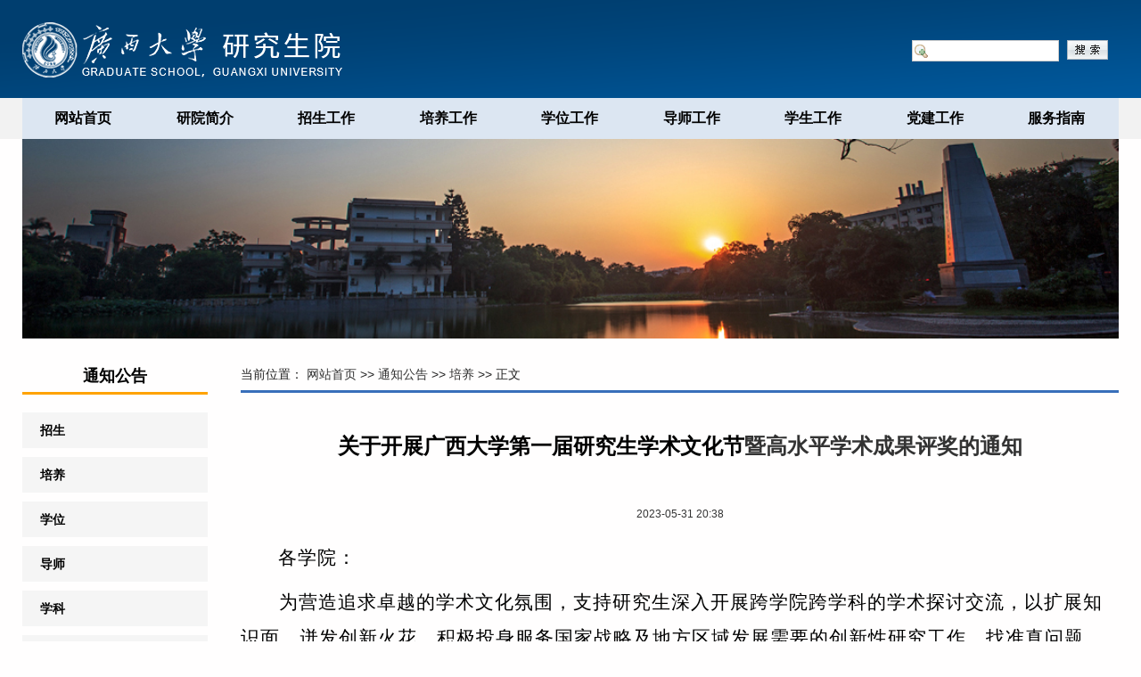

--- FILE ---
content_type: text/html
request_url: https://yjsc.gxu.edu.cn/info/1022/2371.htm
body_size: 11378
content:
<!DOCTYPE html>
<html lang="zh-cn">
<head>
    <meta name="format-detection" content="telephone=no" />
    <meta http-equiv="Content-Type" content="text/html; charset=UTF-8">
    <meta http-equiv="X-UA-Compatible" content="IE=edge">
    <meta name="viewport" content="width=device-width,minimum-scale=1,maximum-scale=1,initial-scale=1,user-scalable=no" />
    <title>关于开展广西大学第一届研究生学术文化节暨高水平学术成果评奖的通知-广西大学研究生院</title><META Name="keywords" Content="广西大学研究生院,培养,关于,开展,广西大学,广西,西大,大学,第一届,第一,一届,研究生,研究,学术,文化节,文化,高水平,水平,成果,评奖,通知" />
<META Name="description" Content="各学院：为营造追求卓越的学术文化氛围，支持研究生深入开展跨学院跨学科的学术探讨交流，以扩展知识面，迸发创新火花，积极投身服务国家战略及地方区域发展需要的创新性研究工作，找准真问题，做真研究，在创新研究中练就真本领，在创新研究中取得高水平学术成果，根据《广西大学研究生教育内涵式发展“十四五”教育质量倍增计划项目》的部署安排，拟开展广西大学第一届研究生学术文化节活动，对参与学术文化节学术论坛交流的..." />

    <!-- Bootstrap -->
    <link href="../../css/animate.min.css" rel="stylesheet">
    <link href="../../css/bootstrap.css" rel="stylesheet">
    <link href="../../css/slick.css" rel="stylesheet">
    <link href="../../css/style.css" rel="stylesheet">

<!--Announced by Visual SiteBuilder 9-->
<link rel="stylesheet" type="text/css" href="../../_sitegray/_sitegray_d.css" />
<script language="javascript" src="../../_sitegray/_sitegray.js"></script>
<!-- CustomerNO:77656262657232307c7547545353544b03090004 -->
<link rel="stylesheet" type="text/css" href="../../content.vsb.css" />
<script type="text/javascript" src="/system/resource/js/vsbscreen.min.js" id="_vsbscreen" devices="pc|mobile|pad"></script>
<script type="text/javascript" src="/system/resource/js/counter.js"></script>
<script type="text/javascript">_jsq_(1022,'/content.jsp',2371,1934138075)</script>
</head><style>
.header {
background-image: url(../../images/headback.png);}

</style>
<body>
  <div class="header">
    <div class="container clearfix">
      <div class="pull-left logo">
<!-- 网站logo图片地址请在本组件"内容配置-网站logo"处填写 -->
<a href="../../index.htm" title="广西大学研究生院"><img src="../../images/logo1031.png"></a></div>
      <div class="pull-right header-right">
        <div class="pull-left header-right-l">

          <div class="search-box">
            <div class="modal-back"></div>
            <div class="search-box-sm">
              <script type="text/javascript">
    function _nl_ys_check(){
        
        var keyword = document.getElementById('showkeycode1075666').value;
        if(keyword==null||keyword==""){
            alert("请输入你要检索的内容！");
            return false;
        }
        if(window.toFF==1)
        {
            document.getElementById("lucenenewssearchkey1075666").value = Simplized(keyword );
        }else
        {
            document.getElementById("lucenenewssearchkey1075666").value = keyword;            
        }
        var  base64 = new Base64();
        document.getElementById("lucenenewssearchkey1075666").value = base64.encode(document.getElementById("lucenenewssearchkey1075666").value);
        new VsbFormFunc().disableAutoEnable(document.getElementById("showkeycode1075666"));
        return true;
    } 
</script>
<form action="../../ssjg.jsp?wbtreeid=1022" method="post" id="au1a" name="au1a" onsubmit="return _nl_ys_check()" style="display: inline">
 <input type="hidden" id="lucenenewssearchkey1075666" name="lucenenewssearchkey" value=""><input type="hidden" id="_lucenesearchtype1075666" name="_lucenesearchtype" value="1"><input type="hidden" id="searchScope1075666" name="searchScope" value="0">
<input name="showkeycode" id="showkeycode1075666" type="text" class="form-control" placeholder="">
 <input type="image" src="../../images/seach22.gif" align="absmiddle" class="search-input" style="cursor: hand">
</form><script language="javascript" src="/system/resource/js/base64.js"></script><script language="javascript" src="/system/resource/js/formfunc.js"></script>

            </div>
          </div>
        </div>
      </div>
    </div>
    <div class="menu-button">
        <div class="bar"></div>
        <div class="bar"></div>
        <div class="bar"></div>
    </div>
    <a role="button" class="serch-a"><img src="../../images/search.png"></a>
  </div>
  <div class="nav-back">
    <div class="container">
        <ul class="nav-list clearfix text-center">
    <li> 
    <a href="../../index.htm" title="网站首页">网站首页</a><span class="nav-click"><span class="caret"></span></span>
    </li>
    <li> 
    <a href="../../yyjj/g_k.htm" title="研院简介">研院简介</a><span class="nav-click"><span class="caret"></span></span>
     <ul class="nav-down">
            <li><a href="../../yyjj/g_k.htm" title="概 况">概 况</a></li>
        
            <li><a href="../../yyjj/bmzz.htm" title="部门职责">部门职责</a></li>
        
          </ul>
    </li>
    <li> 
    <a href="../../zsgz/bszs.htm" title="招生工作">招生工作</a><span class="nav-click"><span class="caret"></span></span>
     <ul class="nav-down">
            <li><a href="../../zsgz/bszs.htm" title="博士招生">博士招生</a></li>
        
            <li><a href="../../zsgz/sszs.htm" title="硕士招生">硕士招生</a></li>
        
            <li><a href="../../zsgz/tmszs.htm" title="推免生招生">推免生招生</a></li>
        
            <li><a href="../../zsgz/gatzs.htm" title="港澳台招生">港澳台招生</a></li>
        
          </ul>
    </li>
    <li> 
    <a href="../../pygz/pygc.htm" title="培养工作">培养工作</a><span class="nav-click"><span class="caret"></span></span>
     <ul class="nav-down">
            <li><a href="../../pygz/jxgl.htm" title="教学管理">教学管理</a></li>
        
            <li><a href="../../pygz/xjgl.htm" title="学籍管理">学籍管理</a></li>
        
            <li><a href="../../pygz/pygc.htm" title="培养过程">培养过程</a></li>
        
          </ul>
    </li>
    <li> 
    <a href="../../xwgz/xkpg.htm" title="学位工作">学位工作</a><span class="nav-click"><span class="caret"></span></span>
     <ul class="nav-down">
            <li><a href="../../xwgz/xkpg.htm" title="学科评估">学科评估</a></li>
        
            <li><a href="../../xwgz/xwsy.htm" title="学位授予">学位授予</a></li>
        
          </ul>
    </li>
    <li> 
    <a href="../../dsgz.htm" title="导师工作">导师工作</a><span class="nav-click"><span class="caret"></span></span>
    </li>
    <li> 
    <a href="https://xg.gxu.edu.cn/" title="学生工作">学生工作</a><span class="nav-click"><span class="caret"></span></span>
    </li>
    <li> 
    <a href="../../djgz.htm" title="党建工作">党建工作</a><span class="nav-click"><span class="caret"></span></span>
    </li>
    <li> 
    <a href="../../fwzn/bszn.htm" title="服务指南">服务指南</a><span class="nav-click"><span class="caret"></span></span>
     <ul class="nav-down">
            <li><a href="../../fwzn/bszn.htm" title="办事指南">办事指南</a></li>
        
            <li><a href="../../fwzn/cybgxz.htm" title="常用表格下载">常用表格下载</a></li>
        
            <li><a href="../../fwzn/gzzd.htm" title="规章制度">规章制度</a></li>
        
            <li><a href="../../fwzn/cjwd.htm" title="常见问答">常见问答</a></li>
        
          </ul>
    </li>
</ul>




      
       
   
         
        
       

    </div>
  </div>
  <div class="container">
    <div class="banner-list"><img src="../../images/banner2-3.jpg" /></div>
  </div>
  <div class="container clearfix">
    <div class="pull-left list-left">
      <div class="list-left-top text-center">通知公告</div>
      <div class="list-left-top list-left-top-phone">通知公告<span class="nav-click"><span class="caret"></span></span></div>
      <ul class="list-nav-left">
         <li> <a href="../../tzgg/zs.htm" title="招生">招生</a>
    
    </li>

    <li> <a href="../../tzgg/py.htm" title="培养">培养</a>
    
    </li>

    <li> <a href="../../tzgg/xw.htm" title="学位">学位</a>
    
    </li>

    <li> <a href="../../tzgg/ds.htm" title="导师">导师</a>
    
    </li>

    <li> <a href="../../tzgg/xk.htm" title="学科">学科</a>
    
    </li>

    <li> <a href="../../tzgg/qt.htm" title="其他">其他</a>
    
    </li>

    <li> <a href="../../tzgg/cg.htm" title="采购">采购</a>
    
    </li>



      </ul>
    </div>
    <div class="pull-right list-right">
      <div class="clearfix list-right-top">
        <div class="nav-b">当前位置：
                        <a href="../../index.htm">网站首页</a>
                >>
                <a href="../../tzgg.htm">通知公告</a>
                >>
                <a href="../../tzgg/py.htm">培养</a>
                >>
                正文


 </div>
      </div>
      
<script language="javascript" src="/system/resource/js/dynclicks.js"></script><script language="javascript" src="../../_dwr/interface/NewsvoteDWR.js"></script><script language="javascript" src="../../_dwr/engine.js"></script><script language="javascript" src="/system/resource/js/news/newscontent.js"></script><script language="javascript" src="/system/resource/js/ajax.js"></script><form name="_newscontent_fromname"><script language="javascript" src="/system/resource/js/jquery/jquery-latest.min.js"></script>

    <h1 align="center" class="text-center article-tt article-tt-lg"><p style="text-align: center; line-height: 40px;"><span style="font-family: 宋体, SimSun; font-size: 24px;"><strong><span style="color: black; font-family: 宋体, SimSun;">关于开展广西大学第一届研究生学术文化节</span></strong><strong style="font-family: 宋体, SimSun; font-size: 24px;">暨高水平学术成果评奖的通知</strong></span></p><p><br /></p></h1>
 <div class="article-date text-center">2023-05-31 20:38</div>


    <div id="vsb_content" class="wa-p"><div class="v_news_content">
<p style="text-align: left; line-height: 40px;"><span style="letter-spacing: 1px; font-family: 仿宋; font-size: 21px;">各学院：</span></p>
<p style="text-align: left; line-height: 40px; text-indent: 43px;"><span style="letter-spacing: 1px; font-family: 仿宋; font-size: 21px;">为营造追求卓越的学术文化氛围，支持研究生深入开展跨学院跨学科的学术探讨交流，以扩展知识面，迸发创新火花，积极投身服务国家战略及地方区域发展需要的创新性研究工作，找准真问题，做真研究，在创新研究中练就真本领，在创新研究中取得高水平学术成果，</span><span style="font-family: 仿宋; font-size: 21px;">根据《广西大学研究生教育内涵式发展<span lang="EN-US">“</span>十四五<span lang="EN-US">”</span>教育质量倍增计划项目》</span><span style="font-family: 仿宋; font-size: 21px;">的部署安排，</span><span style="letter-spacing: 1px; font-family: 仿宋; font-size: 21px;">拟开展广西大学第一届研究生学术文化节活动，对参与学术文化节学术论坛交流的学术成果进行评选，对一批高水平的创新成果完成人予以奖励。现将有关事项通知如下：</span></p>
<p style="text-align: left; line-height: 40px; text-indent: 43px;"><strong><span lang="EN-US" style="font-family: &quot;times new roman&quot;, &quot;serif&quot;; font-size: 21px;">一、 </span></strong><strong><span style="font-family: 黑体; font-size: 21px;">学术文化节概况</span></strong></p>
<p style="text-align: left; line-height: 40px; text-indent: 46px;"><strong><span lang="EN-US" style="letter-spacing: 1px; font-family: &quot;times new roman&quot;,&quot;serif&quot;; font-size: 21px;">1.</span></strong><strong><span style="letter-spacing: 1px; font-family: 仿宋; font-size: 21px;">活动主题</span></strong></p>
<p style="text-align: left; line-height: 40px; text-indent: 45px;"><span style="letter-spacing: 1px; font-family: 仿宋; font-size: 21px;">创新创造，追求卓越</span></p>
<p style="text-align: left; line-height: 40px; text-indent: 46px;"><strong><span lang="EN-US" style="letter-spacing: 1px; font-family: &quot;times new roman&quot;,&quot;serif&quot;; font-size: 21px;">2.</span></strong><strong><span style="letter-spacing: 1px; font-family: 仿宋; font-size: 21px;">活动时间</span></strong></p>
<p style="text-align: left; line-height: 40px; text-indent: 45px;"><span lang="EN-US" style="letter-spacing: 1px; font-family: &quot;times new roman&quot;,&quot;serif&quot;; font-size: 21px;">2023</span><span style="letter-spacing: 1px; font-family: 仿宋; font-size: 21px;">年</span><span lang="EN-US" style="letter-spacing: 1px; font-family: &quot;times new roman&quot;,&quot;serif&quot;; font-size: 21px;">6</span><span style="letter-spacing: 1px; font-family: 仿宋; font-size: 21px;">月</span></p>
<p style="text-align: left; line-height: 40px; text-indent: 46px;"><strong><span lang="EN-US" style="letter-spacing: 1px; font-family: &quot;times new roman&quot;,&quot;serif&quot;; font-size: 21px;">3.</span></strong><strong><span style="letter-spacing: 1px; font-family: 仿宋; font-size: 21px;">活动形式</span></strong></p>
<p style="text-align: left; line-height: 40px; text-indent: 45px;"><span style="letter-spacing: 1px; font-family: 仿宋; font-size: 21px;">成果巡展（线下线上结合），学术论坛交流</span></p>
<p style="text-align: left; line-height: 40px; text-indent: 46px;"><strong><span lang="EN-US" style="letter-spacing: 1px; font-family: &quot;times new roman&quot;,&quot;serif&quot;; font-size: 21px;">4.</span></strong><strong><span style="letter-spacing: 1px; font-family: 仿宋; font-size: 21px;">活动对象</span></strong></p>
<p style="text-align: left; line-height: 40px; text-indent: 45px;"><span style="letter-spacing: 1px; font-family: 仿宋; font-size: 21px;">面向全校在读全日制研究生（博士、硕士）</span></p>
<p style="text-align: left; line-height: 40px; text-indent: 46px;"><strong><span lang="EN-US" style="letter-spacing: 1px; font-family: &quot;times new roman&quot;,&quot;serif&quot;; font-size: 21px;">5.</span></strong><strong><span style="letter-spacing: 1px; font-family: 仿宋; font-size: 21px;">活动主办</span></strong></p>
<p style="text-align: left; line-height: 40px; text-indent: 45px;"><span style="letter-spacing: 1px; font-family: 仿宋; font-size: 21px;">校研究生院、校团委、校学生工作部</span></p>
<p style="text-align: left; line-height: 40px; text-indent: 46px;"><strong><span lang="EN-US" style="letter-spacing: 1px; font-family: &quot;times new roman&quot;,&quot;serif&quot;; font-size: 21px;">6.</span></strong><strong><span style="letter-spacing: 1px; font-family: 仿宋; font-size: 21px;">活动承办</span></strong></p>
<p style="text-align: left; line-height: 40px; text-indent: 45px;"><span style="letter-spacing: 1px; font-family: 仿宋; font-size: 21px;">校研究生会、各二级学院（团委、学工、研办、研究生会）</span></p>
<p style="text-align: left; line-height: 40px; text-indent: 43px;"><strong><span style="font-family: 黑体; font-size: 21px;">二、成果作品的要求</span></strong></p>
<p style="text-align: left; line-height: 40px; text-indent: 45px;"><span style="letter-spacing: 1px; font-family: 仿宋; font-size: 21px;">活动分六个论坛，分别征集创新成果（作品），开展作品巡展与学术交流，评选并奖励高水平学术成果。</span></p>
<p class="MsoListParagraph" style="text-align: left; line-height: 40px; margin-left: 69px;"><strong><span lang="EN-US" style="letter-spacing: 1px; font-family: &quot;times new roman&quot;,&quot;serif&quot;; font-size: 21px;">1. </span></strong><strong><span style="letter-spacing: 1px; font-family: 仿宋; font-size: 21px;">成果类型</span></strong></p>
<p style="text-align: left; line-height: 40px; text-indent: 45px;"><span style="letter-spacing: 1px; font-family: 仿宋; font-size: 21px;">开发的新设备装置、已运行的软件、创新工业新产品新材料、农业新品种、创作的文艺文学作品、艺术创作品、公益影视作品、资政报告、高水平的国际竞技类作品、已发表的高水平学术论文、以及上述无法覆盖的极具创新性及高水平的其他成果。</span></p>
<p style="text-align: left; line-height: 40px; text-indent: 46px;"><strong><span lang="EN-US" style="letter-spacing: 1px; font-family: &quot;times new roman&quot;,&quot;serif&quot;; font-size: 21px;">2.</span></strong><strong><span style="letter-spacing: 1px; font-family: 仿宋; font-size: 21px;">成果知识产权属性</span></strong></p>
<p style="text-align: left; line-height: 40px; text-indent: 45px;"><span style="letter-spacing: 1px; font-family: 仿宋; font-size: 21px;">参选作品产权归属清晰，应不存在学术不端争议、无成果署名或知识产权争议。广西大学为成果归属单位，我校在读全日制博士及硕士研究生为第一完成人（或导师为第一完成人，研究生为第二完成人）。</span></p>
<p style="text-align: left; line-height: 40px; text-indent: 46px;"><strong><span lang="EN-US" style="letter-spacing: 1px; font-family: &quot;times new roman&quot;,&quot;serif&quot;; font-size: 21px;">3.</span></strong><strong><span style="letter-spacing: 1px; font-family: 仿宋; font-size: 21px;">成果取得周期</span></strong></p>
<p style="text-align: left; line-height: 40px; text-indent: 45px;"><span style="letter-spacing: 1px; font-family: 仿宋; font-size: 21px;">参选的学术论文类成果要求是自</span><span lang="EN-US" style="letter-spacing: 1px; font-family: &quot;times new roman&quot;,&quot;serif&quot;; font-size: 21px;">2022</span><span style="letter-spacing: 1px; font-family: 仿宋; font-size: 21px;">年</span><span lang="EN-US" style="letter-spacing: 1px; font-family: &quot;times new roman&quot;,&quot;serif&quot;; font-size: 21px;">7</span><span style="letter-spacing: 1px; font-family: 仿宋; font-size: 21px;">月以来发表的论文，对</span><span lang="EN-US" style="letter-spacing: 1px; font-family: &quot;times new roman&quot;,&quot;serif&quot;; font-size: 21px;">2023</span><span style="letter-spacing: 1px; font-family: 仿宋; font-size: 21px;">年毕业的研究生，录用或在线刊出也可参选；其他成果取得的时间可扩展自入学以来取得的成果。</span></p>
<p style="text-align: left; line-height: 40px; text-indent: 46px;"><strong><span lang="EN-US" style="letter-spacing: 1px; font-family: &quot;times new roman&quot;,&quot;serif&quot;; font-size: 21px;">4.</span></strong><strong><span style="letter-spacing: 1px; font-family: 仿宋; font-size: 21px;">成果展示性</span></strong></p>
<p style="text-align: left; line-height: 40px; text-indent: 45px;"><span style="letter-spacing: 1px; font-family: 仿宋; font-size: 21px;">参选的成果应当具备展示性。装备、设施、作品等应当提供实物，或提供视频材料予以展示。</span></p>
<p style="text-align: left; line-height: 40px; text-indent: 46px;"><strong><span lang="EN-US" style="letter-spacing: 1px; font-family: &quot;times new roman&quot;,&quot;serif&quot;; font-size: 21px;">5.</span></strong><strong><span style="letter-spacing: 1px; font-family: 仿宋; font-size: 21px;">成果申报限制</span></strong></p>
<p style="text-align: left; line-height: 40px; text-indent: 45px;"><span style="letter-spacing: 1px; font-family: 仿宋; font-size: 21px;">一位研究生仅可申报一项成果；同一项成果，仅可一位研究生适用。</span></p>
<p style="text-align: left; line-height: 40px; text-indent: 43px;"><strong><span style="font-family: 黑体; font-size: 21px;">三、论坛设置及主要承办学院</span></strong></p>
<p style="text-align: left; line-height: 40px; text-indent: 45px;"><span style="letter-spacing: 1px; font-family: 仿宋; font-size: 21px;">广西大学研究生学术文化节分六个论坛开展成果作品巡展及学术论坛交流活动，各论坛主题及承办学院如下：</span></p>
<p style="text-align: left; line-height: 40px; text-indent: 45px;"><strong><span lang="EN-US" style="letter-spacing: 1px; font-family: &quot;times new roman&quot;,&quot;serif&quot;; font-size: 21px;">（一） </span></strong><strong><span style="letter-spacing: 1px; font-family: 仿宋; font-size: 21px;">亚热带</span></strong><strong><span lang="EN-US" style="letter-spacing: 1px; font-family: &quot;times new roman&quot;,&quot;serif&quot;; font-size: 21px;">-</span></strong><strong><span style="letter-spacing: 1px; font-family: 仿宋; font-size: 21px;">生态可持续发展论坛</span></strong></p>
<p style="text-align: left; line-height: 40px; text-indent: 45px;"><span style="letter-spacing: 1px; font-family: 仿宋; font-size: 21px;">面向农科等研究生开展基于农业生物相关领域研究，聚焦生态农业、低碳产业、乡村振兴、资源持续发展等相关领域的研究与实践成果。</span></p>
<p style="text-align: left; line-height: 40px; text-indent: 46px;"><strong><span style="letter-spacing: 1px; font-family: 仿宋; font-size: 21px;">承办</span></strong><span style="letter-spacing: 1px; font-family: 仿宋; font-size: 21px;">：农学院、动科院、生科院、林学院</span></p>
<p style="text-align: left; line-height: 40px; text-indent: 46px;"><strong><span lang="EN-US" style="letter-spacing: 1px; font-family: &quot;times new roman&quot;,&quot;serif&quot;; font-size: 21px;">（二） </span></strong><strong><span style="letter-spacing: 1px; font-family: 仿宋; font-size: 21px;">亚热带</span></strong><strong><span lang="EN-US" style="letter-spacing: 1px; font-family: &quot;times new roman&quot;,&quot;serif&quot;; font-size: 21px;">-</span></strong><strong><span style="letter-spacing: 1px; font-family: 仿宋; font-size: 21px;">产业振兴发展论坛</span></strong></p>
<p style="text-align: left; line-height: 40px; text-indent: 45px;"><span style="letter-spacing: 1px; font-family: 仿宋; font-size: 21px;">面向工科等研究生开展基于物质科学与生命科学相关领域研究，聚焦低碳产业、产业振兴、资源持续发展等相关领域的研究与实践成果。</span></p>
<p style="text-align: left; line-height: 40px; text-indent: 46px;"><strong><span style="letter-spacing: 1px; font-family: 仿宋; font-size: 21px;">承办：</span></strong><span style="letter-spacing: 1px; font-family: 仿宋; font-size: 21px;">化工学院、轻工学院、资环材学院、电气学院</span></p>
<p style="text-align: left; line-height: 40px; text-indent: 46px;"><strong><span style="letter-spacing: 1px; font-family: 仿宋; font-size: 21px;">（三）东盟</span></strong><strong><span lang="EN-US" style="letter-spacing: 1px; font-family: &quot;times new roman&quot;,&quot;serif&quot;; font-size: 21px;">-</span></strong><strong><span style="letter-spacing: 1px; font-family: 仿宋; font-size: 21px;">跨区域发展论坛</span></strong></p>
<p style="text-align: left; line-height: 40px; text-indent: 45px;"><span style="letter-spacing: 1px; font-family: 仿宋; font-size: 21px;">面向社科、文科等研究生人文社科研究，聚焦与东盟区域政治、经济、文化、法律、商贸、教育等交流繁荣相关研究与实践成果。</span></p>
<p style="text-align: left; line-height: 40px; text-indent: 46px;"><strong><span style="letter-spacing: 1px; font-family: 仿宋; font-size: 21px;">承办：</span></strong><span style="letter-spacing: 1px; font-family: 仿宋; font-size: 21px;">经济学院、工商学院、法学院、外语学院、马克思主义学院</span></p>
<p style="text-align: left; line-height: 40px; margin-left: 46px;"><strong><span style="letter-spacing: 1px; font-family: 仿宋; font-size: 21px;">（四）边疆</span></strong><strong><span lang="EN-US" style="letter-spacing: 1px; font-family: &quot;times new roman&quot;,&quot;serif&quot;; font-size: 21px;">-</span></strong><strong><span style="letter-spacing: 1px; font-family: 仿宋; font-size: 21px;">民族文旅发展论坛</span></strong></p>
<p style="text-align: left; line-height: 40px; text-indent: 45px;"><span style="letter-spacing: 1px; font-family: 仿宋; font-size: 21px;">聚焦广西少数民族地区的社会治理、民族文化体育艺术、旅游、教育等相关领域的研究与实践成果。</span></p>
<p style="text-align: left; line-height: 40px; text-indent: 45px;"><span style="letter-spacing: 1px; font-family: 仿宋; font-size: 21px;">承办：艺术学院、新闻学院、文学院、公管学院、体育学院</span></p>
<p style="text-align: left; line-height: 40px; text-indent: 46px;"><strong><span style="letter-spacing: 1px; font-family: 仿宋; font-size: 21px;">（五）海洋</span></strong><strong><span lang="EN-US" style="letter-spacing: 1px; font-family: &quot;times new roman&quot;,&quot;serif&quot;; font-size: 21px;">-</span></strong><strong><span style="letter-spacing: 1px; font-family: 仿宋; font-size: 21px;">向海经济发展论坛</span></strong></p>
<p style="text-align: left; line-height: 40px; text-indent: 45px;"><span style="letter-spacing: 1px; font-family: 仿宋; font-size: 21px;">面向各学科研究生开展的自然科学与人文社会科学相关领域研究，聚焦海洋资源、海洋生态、蓝色能源、岛礁、海岸、港口基建等相关领域研究与实践成果。</span></p>
<p style="text-align: left; line-height: 40px; text-indent: 46px;"><strong><span style="letter-spacing: 1px; font-family: 仿宋; font-size: 21px;">承办</span></strong><span style="letter-spacing: 1px; font-family: 仿宋; font-size: 21px;">：土木学院、海洋学院、医学院</span></p>
<p style="text-align: left; line-height: 40px; text-indent: 46px;"><strong><span style="letter-spacing: 1px; font-family: 仿宋; font-size: 21px;">（六）学科</span></strong><strong><span lang="EN-US" style="letter-spacing: 1px; font-family: &quot;times new roman&quot;,&quot;serif&quot;; font-size: 21px;">-</span></strong><strong><span style="letter-spacing: 1px; font-family: 仿宋; font-size: 21px;">未来产业发展论坛</span></strong></p>
<p style="text-align: left; line-height: 40px; text-indent: 45px;"><span style="letter-spacing: 1px; font-family: 仿宋; font-size: 21px;">面向各学科研究生开展的自然科学研究，聚焦面向未来产业发展的基础学科、交叉学科、新兴学科等领域的创新研究成果。</span></p>
<p style="text-align: left; line-height: 40px; text-indent: 46px;"><strong><span style="letter-spacing: 1px; font-family: 仿宋; font-size: 21px;">承办</span></strong><span style="letter-spacing: 1px; font-family: 仿宋; font-size: 21px;">：物理学院、数信学院、计电学院、机械学院</span></p>
<p style="text-align: left; line-height: 40px; text-indent: 46px;"><strong><span lang="EN-US" style="font-family: &quot;times new roman&quot;, &quot;serif&quot;; font-size: 21px;"><br></span></strong></p>
<p style="text-align: left; line-height: 40px; text-indent: 46px;"><strong><span lang="EN-US" style="font-family: &quot;times new roman&quot;, &quot;serif&quot;; font-size: 21px;">四、 </span></strong><strong><span style="font-family: 黑体; font-size: 21px;">活动程序要求</span></strong></p>
<p class="MsoListParagraph" style="text-align: left; line-height: 40px; margin-left: 67px;"><strong><span lang="EN-US" style="letter-spacing: 1px; font-family: &quot;times new roman&quot;,&quot;serif&quot;; font-size: 21px;">1. </span></strong><strong><span style="letter-spacing: 1px; font-family: 仿宋; font-size: 21px;">报名</span></strong></p>
<p style="text-align: left; line-height: 40px; text-indent: 45px;"><span style="letter-spacing: 1px; font-family: 仿宋; font-size: 21px;">有意向参加学术文化节交流及高水平学术成果参评的成果完成人，需在</span><span lang="EN-US" style="letter-spacing: 1px; font-family: &quot;times new roman&quot;,&quot;serif&quot;; font-size: 21px;">6</span><span style="letter-spacing: 1px; font-family: 仿宋; font-size: 21px;">月</span><span lang="EN-US" style="letter-spacing: 1px; font-family: &quot;times new roman&quot;,&quot;serif&quot;; font-size: 21px;">8</span><span style="letter-spacing: 1px; font-family: 仿宋; font-size: 21px;">日前，将参赛作品申报表（附件</span><span lang="EN-US" style="letter-spacing: 1px; font-family: &quot;times new roman&quot;,&quot;serif&quot;; font-size: 21px;">1</span><span style="letter-spacing: 1px; font-family: 仿宋; font-size: 21px;">）、参赛汇总表（附件</span><span lang="EN-US" style="letter-spacing: 1px; font-family: &quot;times new roman&quot;,&quot;serif&quot;; font-size: 21px;">2</span><span style="letter-spacing: 1px; font-family: 仿宋; font-size: 21px;">）、完成成果证明材料电子版发至论坛报名联系人邮箱，学院审核签字盖章的纸质版交至联系人所在单位。</span></p>
<p class="MsoListParagraph" style="text-align: left; line-height: 40px; margin-left: 67px;"><strong><span lang="EN-US" style="letter-spacing: 1px; font-family: &quot;times new roman&quot;,&quot;serif&quot;; font-size: 21px;">2. </span></strong><strong><span style="letter-spacing: 1px; font-family: 仿宋; font-size: 21px;">资格审查及材料提交</span></strong></p>
<p style="text-align: left; line-height: 40px; text-indent: 45px;"><span style="letter-spacing: 1px; font-family: 仿宋; font-size: 21px;">资格审查初筛由组委会组织开展。符合参评资格的人员，需在</span><span lang="EN-US" style="letter-spacing: 1px; font-family: &quot;times new roman&quot;,&quot;serif&quot;; font-size: 21px;">6</span><span style="letter-spacing: 1px; font-family: 仿宋; font-size: 21px;">月</span><span lang="EN-US" style="letter-spacing: 1px; font-family: &quot;times new roman&quot;,&quot;serif&quot;; font-size: 21px;">18</span><span style="letter-spacing: 1px; font-family: 仿宋; font-size: 21px;">日前提交成果介绍的学术海报（模板见附件</span><span lang="EN-US" style="letter-spacing: 1px; font-family: &quot;times new roman&quot;,&quot;serif&quot;; font-size: 21px;">3</span><span style="letter-spacing: 1px; font-family: 仿宋; font-size: 21px;">，尺寸为高</span><span lang="EN-US" style="letter-spacing: 1px; font-family: &quot;times new roman&quot;,&quot;serif&quot;; font-size: 21px;">200cm × </span><span style="letter-spacing: 1px; font-family: 仿宋; font-size: 21px;">宽</span><span lang="EN-US" style="letter-spacing: 1px; font-family: &quot;times new roman&quot;,&quot;serif&quot;; font-size: 21px;">80cm</span><span style="letter-spacing: 1px; font-family: 仿宋; font-size: 21px;">，</span><span lang="EN-US" style="letter-spacing: 1px; font-family: &quot;times new roman&quot;,&quot;serif&quot;; font-size: 21px;">PDF</span><span style="letter-spacing: 1px; font-family: 仿宋; font-size: 21px;">格式或</span><span lang="EN-US" style="letter-spacing: 1px; font-family: &quot;times new roman&quot;,&quot;serif&quot;; font-size: 21px;">PPT</span><span style="letter-spacing: 1px; font-family: 仿宋; font-size: 21px;">格式）及实物作品，提交至论坛联系人处。学术海报应能反映成果信息，不符合参评要求的作品不予进入后续活动及评奖。</span><span style="letter-spacing: 1px; font-family: &quot;times new roman&quot;,&quot;serif&quot;; font-size: 21px;"> </span></p>
<p style="text-align: left; line-height: 40px; text-indent: 46px;"><strong><span lang="EN-US" style="letter-spacing: 1px; font-family: &quot;times new roman&quot;,&quot;serif&quot;; font-size: 21px;">3.</span></strong><strong><span style="letter-spacing: 1px; font-family: 仿宋; font-size: 21px;">作品巡展</span></strong></p>
<p style="text-align: left; line-height: 40px; text-indent: 45px;"><span style="letter-spacing: 1px; font-family: 仿宋; font-size: 21px;">学术成果作品巡展于</span><span lang="EN-US" style="letter-spacing: 1px; font-family: &quot;times new roman&quot;,&quot;serif&quot;; font-size: 21px;">6</span><span style="letter-spacing: 1px; font-family: 仿宋; font-size: 21px;">月</span><span lang="EN-US" style="letter-spacing: 1px; font-family: &quot;times new roman&quot;,&quot;serif&quot;; font-size: 21px;">20</span><span style="letter-spacing: 1px; font-family: 仿宋; font-size: 21px;">日</span><span lang="EN-US" style="letter-spacing: 1px; font-family: &quot;times new roman&quot;,&quot;serif&quot;; font-size: 21px;">-30</span><span style="letter-spacing: 1px; font-family: 仿宋; font-size: 21px;">日进行。巡展将以线上和线下方式同步进行。线上通过广西大学研究生微信公众号（或广西大学研究生院网页）发布学术海报；线下将纸质版学术海报或实物于汇学堂大厅展出。</span></p>
<p style="text-align: left; line-height: 40px; text-indent: 46px;"><strong><span lang="EN-US" style="letter-spacing: 1px; font-family: &quot;times new roman&quot;,&quot;serif&quot;; font-size: 21px;">4.</span></strong><strong><span style="letter-spacing: 1px; font-family: 仿宋; font-size: 21px;">学术论坛交流</span></strong></p>
<p style="text-align: left; line-height: 40px; text-indent: 45px;"><span style="letter-spacing: 1px; font-family: 仿宋; font-size: 21px;">学术成果的论坛交流于</span><span lang="EN-US" style="letter-spacing: 1px; font-family: &quot;times new roman&quot;,&quot;serif&quot;; font-size: 21px;">6</span><span style="letter-spacing: 1px; font-family: 仿宋; font-size: 21px;">月</span><span lang="EN-US" style="letter-spacing: 1px; font-family: &quot;times new roman&quot;,&quot;serif&quot;; font-size: 21px;">21</span><span style="letter-spacing: 1px; font-family: 仿宋; font-size: 21px;">日</span><span lang="EN-US" style="letter-spacing: 1px; font-family: &quot;times new roman&quot;,&quot;serif&quot;; font-size: 21px;">-30</span><span style="letter-spacing: 1px; font-family: 仿宋; font-size: 21px;">日进行。具体时间地点另行通知。</span></p>
<p style="text-align: left; line-height: 40px; text-indent: 45px;"><span style="letter-spacing: 1px; font-family: 仿宋; font-size: 21px;">参评人员以</span><span lang="EN-US" style="letter-spacing: 1px; font-family: &quot;times new roman&quot;,&quot;serif&quot;; font-size: 21px;">PPT</span><span style="letter-spacing: 1px; font-family: 仿宋; font-size: 21px;">方式汇报交流学术成果，报告时长</span><span lang="EN-US" style="letter-spacing: 1px; font-family: &quot;times new roman&quot;,&quot;serif&quot;; font-size: 21px;">15-20</span><span style="letter-spacing: 1px; font-family: 仿宋; font-size: 21px;">分钟。参评</span><span lang="EN-US" style="letter-spacing: 1px; font-family: &quot;times new roman&quot;,&quot;serif&quot;; font-size: 21px;">PPT</span><span style="letter-spacing: 1px; font-family: 仿宋; font-size: 21px;">将按要求在论坛举办前</span><span lang="EN-US" style="letter-spacing: 1px; font-family: &quot;times new roman&quot;,&quot;serif&quot;; font-size: 21px;">2</span><span style="letter-spacing: 1px; font-family: 仿宋; font-size: 21px;">天提交到会务组。</span></p>
<p style="text-align: left; line-height: 40px; margin-left: 43px;"><strong><span lang="EN-US" style="letter-spacing: 1px; font-family: &quot;times new roman&quot;,&quot;serif&quot;; font-size: 21px;">5.</span></strong><strong><span style="letter-spacing: 1px; font-family: 仿宋; font-size: 21px;">评奖及奖励</span></strong></p>
<p style="text-align: left; line-height: 40px; text-indent: 45px;"><span style="letter-spacing: 1px; font-family: 仿宋; font-size: 21px;">评奖贯穿在巡展和学术论坛交流环节进行；学术论坛闭幕式时，颁发奖状，并予以奖励。</span></p>
<p style="text-align: left; line-height: 40px; text-indent: 43px;"><strong><span style="font-family: 黑体; font-size: 21px;">五、评奖与奖励</span></strong></p>
<p style="text-align: left; line-height: 40px; text-indent: 43px;"><strong><span lang="EN-US" style="font-family: &quot;times new roman&quot;, &quot;serif&quot;; font-size: 21px;">（一） </span></strong><strong><span style="font-family: 楷体; font-size: 21px;">评奖</span></strong></p>
<p style="text-align: left; line-height: 40px; text-indent: 45px;"><span style="letter-spacing: 1px; font-family: 仿宋; font-size: 21px;">参评作品分别经过网络评选和学术论坛<span style="letter-spacing: 1px; font-family: 仿宋; font-size: 21px;">评选</span><span lang="EN-US" style="letter-spacing: 1px; font-family: &quot;times new roman&quot;,&quot;serif&quot;; font-size: 21px;">2</span><span style="letter-spacing: 1px; font-family: 仿宋; font-size: 21px;">个</span></span><span style="letter-spacing: 1px; font-family: 仿宋; font-size: 21px;">环节进行评审。网络评选由网民评分，得分权重</span><span lang="EN-US" style="letter-spacing: 1px; font-family: &quot;times new roman&quot;,&quot;serif&quot;; font-size: 21px;">30%</span><span style="letter-spacing: 1px; font-family: 仿宋; font-size: 21px;">；评价角度包括学术海报制作水准，网友关注度、点评（点赞）情况等；学术论坛评选由专业学者评选，得分权重</span><span lang="EN-US" style="letter-spacing: 1px; font-family: &quot;times new roman&quot;,&quot;serif&quot;; font-size: 21px;">70%</span><span style="letter-spacing: 1px; font-family: 仿宋; font-size: 21px;">，评价角度为专业创新性以及成果报告展示水平及是否有独到见解。</span></p>
<p style="text-align: left; line-height: 40px; text-indent: 46px;"><strong><span style="letter-spacing: 1px; font-family: 仿宋; font-size: 21px;">注：两轮评选中，如被举报反映成果的学术诚信问题或其他争议问题的，取消评奖资格。</span></strong></p>
<p style="text-align: left; line-height: 40px; text-indent: 43px;"><strong><span style="letter-spacing: 1px; font-family: 仿宋; font-size: 21px;">特等奖</span></strong><span style="letter-spacing: 1px; font-family: 仿宋; font-size: 21px;">的作品应具有极高的原始创新性，或具有显著学科引领性和突破性，或具有极高的产业化应用前景，得到业界极高评价。</span></p>
<p style="text-align: left; line-height: 40px; text-indent: 43px;"><strong><span style="letter-spacing: 1px; font-family: 仿宋; font-size: 21px;">一等奖</span></strong><span style="letter-spacing: 1px; font-family: 仿宋; font-size: 21px;">的作品应具有较高的原始创新性，或具有较好的学科引领性和突破性，或具有较高的产业化应用前景，得到业界高度评价。</span></p>
<p style="text-align: left; line-height: 40px; text-indent: 46px;"><strong><span style="letter-spacing: 1px; font-family: 仿宋; font-size: 21px;">二等奖</span></strong><span style="letter-spacing: 1px; font-family: 仿宋; font-size: 21px;">的作品应有较大的影响，对服务产业、社会、经济、生态等领域产生积极作用，得到业界较好的评价。</span></p>
<p style="text-align: left; line-height: 40px; text-indent: 46px;"><strong><span style="letter-spacing: 1px; font-family: 仿宋; font-size: 21px;">三等奖</span></strong><span style="letter-spacing: 1px; font-family: 仿宋; font-size: 21px;">的学术成果应该在局部领域具有良好的创新性，得到校内学术同行较高评价。</span></p>
<p style="text-align: left; line-height: 40px; text-indent: 46px;"><strong><span lang="EN-US" style="font-family: &quot;times new roman&quot;, &quot;serif&quot;; font-size: 21px;">（二） </span></strong><strong><span style="font-family: 楷体; font-size: 21px;">奖励</span></strong></p>
<p style="text-align: left; line-height: 40px; text-indent: 43px;"><span style="letter-spacing: 1px; font-family: 仿宋; font-size: 21px;">高水平研究生学术成果分四个档次予以奖励。各档次名额及奖励额度如下，实际奖励数根据申报成果情况酌情调增或调减。如无符合要求的成果，相应的等级名额可空缺或不用完奖励名额。</span></p>
<p style="text-align: left; line-height: 40px; text-indent: 43px;"><span style="letter-spacing: 1px; font-family: 仿宋; font-size: 21px;">特等奖：</span><span lang="EN-US" style="letter-spacing: 1px; font-family: &quot;times new roman&quot;,&quot;serif&quot;; font-size: 21px;">1-2</span><span style="letter-spacing: 1px; font-family: 仿宋; font-size: 21px;">名，奖励</span><span lang="EN-US" style="letter-spacing: 1px; font-family: &quot;times new roman&quot;,&quot;serif&quot;; font-size: 21px;">20000</span><span style="letter-spacing: 1px; font-family: 仿宋; font-size: 21px;">元</span><span lang="EN-US" style="letter-spacing: 1px; font-family: &quot;times new roman&quot;,&quot;serif&quot;; font-size: 21px;">/</span><span style="letter-spacing: 1px; font-family: 仿宋; font-size: 21px;">个；</span></p>
<p style="text-align: left; line-height: 40px; text-indent: 43px;"><span style="letter-spacing: 1px; font-family: 仿宋; font-size: 21px;">一等奖：</span> <span style="letter-spacing: 1px; font-family: 仿宋; font-size: 21px;">约</span><span lang="EN-US" style="letter-spacing: 1px; font-family: &quot;times new roman&quot;,&quot;serif&quot;; font-size: 21px;">10-20</span><span style="letter-spacing: 1px; font-family: 仿宋; font-size: 21px;">名，奖励</span><span lang="EN-US" style="letter-spacing: 1px; font-family: &quot;times new roman&quot;,&quot;serif&quot;; font-size: 21px;">10000</span><span style="letter-spacing: 1px; font-family: 仿宋; font-size: 21px;">元</span><span lang="EN-US" style="letter-spacing: 1px; font-family: &quot;times new roman&quot;,&quot;serif&quot;; font-size: 21px;">/</span><span style="letter-spacing: 1px; font-family: 仿宋; font-size: 21px;">个；</span></p>
<p style="text-align: left; line-height: 40px; text-indent: 43px;"><span style="letter-spacing: 1px; font-family: 仿宋; font-size: 21px;">二等奖：</span> <span style="letter-spacing: 1px; font-family: 仿宋; font-size: 21px;">约</span><span lang="EN-US" style="letter-spacing: 1px; font-family: &quot;times new roman&quot;,&quot;serif&quot;; font-size: 21px;">20-30</span><span style="letter-spacing: 1px; font-family: 仿宋; font-size: 21px;">名，奖励</span><span lang="EN-US" style="letter-spacing: 1px; font-family: &quot;times new roman&quot;,&quot;serif&quot;; font-size: 21px;">8000</span><span style="letter-spacing: 1px; font-family: 仿宋; font-size: 21px;">元</span><span lang="EN-US" style="letter-spacing: 1px; font-family: &quot;times new roman&quot;,&quot;serif&quot;; font-size: 21px;">/</span><span style="letter-spacing: 1px; font-family: 仿宋; font-size: 21px;">个；</span></p>
<p style="text-align: left; line-height: 40px; text-indent: 43px;"><span style="letter-spacing: 1px; font-family: 仿宋; font-size: 21px;">三等奖：</span> <span style="letter-spacing: 1px; font-family: 仿宋; font-size: 21px;">约</span><span lang="EN-US" style="letter-spacing: 1px; font-family: &quot;times new roman&quot;,&quot;serif&quot;; font-size: 21px;">40-50</span><span style="letter-spacing: 1px; font-family: 仿宋; font-size: 21px;">名，奖励</span><span lang="EN-US" style="letter-spacing: 1px; font-family: &quot;times new roman&quot;,&quot;serif&quot;; font-size: 21px;">5000</span><span style="letter-spacing: 1px; font-family: 仿宋; font-size: 21px;">元</span><span lang="EN-US" style="letter-spacing: 1px; font-family: &quot;times new roman&quot;,&quot;serif&quot;; font-size: 21px;">/</span><span style="letter-spacing: 1px; font-family: 仿宋; font-size: 21px;">个。</span></p>
<p style="text-align: left; line-height: 40px; text-indent: 43px;"><strong><span style="font-family: 楷体; font-size: 21px;">（三）奖励说明</span></strong></p>
<p style="text-align: left; line-height: 40px; text-indent: 45px;"><span lang="EN-US" style="letter-spacing: 1px; font-family: &quot;times new roman&quot;,&quot;serif&quot;; font-size: 21px;">1.</span><span style="letter-spacing: 1px; font-family: 仿宋; font-size: 21px;">为鼓励各学科师生团队正确客观对待成果署名，如研究生署名第二，导师署名第一的成果，实际奖励时，将在评选出的等级下调一个等级予以奖励；</span></p>
<p style="text-align: left; line-height: 40px; text-indent: 45px;"><span lang="EN-US" style="letter-spacing: 1px; font-family: &quot;times new roman&quot;,&quot;serif&quot;; font-size: 21px;">2.</span><span style="letter-spacing: 1px; font-family: 仿宋; font-size: 21px;">为鼓励推动国际合作交流，如成果为与国外高水平大学联合科研取得的成果，成果署名有国外合作单位的，则在同等情况下优先奖励；</span></p>
<p style="text-align: left; line-height: 40px; text-indent: 45px;"><span lang="EN-US" style="letter-spacing: 1px; font-family: &quot;times new roman&quot;,&quot;serif&quot;; font-size: 21px;">3.</span><span style="letter-spacing: 1px; font-family: 仿宋; font-size: 21px;">对填补我校空白的新的成果形式，在等同情况下可优先奖励。</span></p>
<p style="text-align: left; line-height: 40px; text-indent: 43px;"><strong><span style="font-family: 黑体; font-size: 21px;">六、活动筹备与分工</span></strong></p>
<p style="text-align: left; line-height: 40px; text-indent: 43px;"><strong><span lang="EN-US" style="font-family: &quot;times new roman&quot;, &quot;serif&quot;; font-size: 21px;">（一） </span></strong><strong><span style="font-family: 楷体; font-size: 21px;">研究生院</span></strong></p>
<p style="text-align: left; line-height: 40px; text-indent: 45px;"><span style="letter-spacing: 1px; font-family: 仿宋; font-size: 21px;">研究生院为活动主办方，负责活动方案的制定、活动策划组织指导、各部门的协调；负责活动经费及对获奖成果进行奖励；负责联系校领导，协调校领导出席；负责对资格审查及评选获奖的成果进行复核。</span></p>
<p style="text-align: left; line-height: 40px; text-indent: 45px;"><strong><span lang="EN-US" style="font-family: &quot;times new roman&quot;, &quot;serif&quot;; font-size: 21px;">（二） </span></strong><strong><span style="font-family: 楷体; font-size: 21px;">校团委</span></strong></p>
<p style="text-align: left; line-height: 40px; text-indent: 45px;"><span style="letter-spacing: 1px; font-family: 仿宋; font-size: 21px;">校团委为活动主办方，负责指导各学院团委、校研究生会及学院研究生会组织活动；负责微信公众号的线上学术成果巡展；负责相关活动的宣传；负责协助学术论坛筹备及会务。</span></p>
<p style="text-align: left; line-height: 40px; text-indent: 45px;"><strong><span lang="EN-US" style="font-family: &quot;times new roman&quot;, &quot;serif&quot;; font-size: 21px;">（三） </span></strong><strong><span style="font-family: 楷体; font-size: 21px;">校学生工作部</span></strong></p>
<p style="text-align: left; line-height: 40px; text-indent: 45px;"><span style="letter-spacing: 1px; font-family: 仿宋; font-size: 21px;">校学生工作部为活动主办方，负责指导各学院学生辅导员协助活动开展；负责发动学生参加活动；负责协助学术论坛筹备及会务。</span></p>
<p style="text-align: left; line-height: 40px; text-indent: 45px;"><strong><span lang="EN-US" style="font-family: &quot;times new roman&quot;, &quot;serif&quot;; font-size: 21px;">（四） </span></strong><strong><span style="font-family: 楷体; font-size: 21px;">各二级学院</span></strong></p>
<p style="text-align: left; line-height: 40px; text-indent: 45px;"><span style="letter-spacing: 1px; font-family: 仿宋; font-size: 21px;">各二级学院为活动承办方，分别承担一个论坛的开展。负责指导本院团委、学工、研办及研会等做好论坛的组织筹备、会务；协助邀请本领域专家出席论坛并做学术报告，并推荐专家组成优秀成果评选专家。</span></p>
<p style="text-align: left; line-height: 40px; text-indent: 45px;"><strong><span lang="EN-US" style="font-family: &quot;times new roman&quot;, &quot;serif&quot;; font-size: 21px;">（五） </span></strong><strong><span style="font-family: 楷体; font-size: 21px;">校研究生会及学院研究生会</span></strong></p>
<p style="text-align: left; line-height: 40px; text-indent: 45px;"><span style="letter-spacing: 1px; font-family: 仿宋; font-size: 21px;">各论坛由相关学院的研究生会负责会议的筹备与会务工作。负责学术海报的印制，以及线下学术成果巡展布展与组织；负责学术论坛的会务工作及参会学生会场组织。</span></p>
<p style="text-align: left; line-height: 40px; text-indent: 45px;"><strong><span lang="EN-US" style="font-family: &quot;times new roman&quot;, &quot;serif&quot;; font-size: 21px;">（六） </span></strong><strong><span style="font-family: 楷体; font-size: 21px;">活动组委会</span></strong></p>
<p style="text-align: left; line-height: 40px; text-indent: 45px;"><span style="letter-spacing: 1px; font-family: 仿宋; font-size: 21px;">广西大学首届研究生学术文化节组建组委会，组委会由三个部门、各学院的教师代表，及校研究生会代表组成。负责参会材料的收集与资格审查，负责落实活动具体事务。</span></p>
<p style="text-align: left; line-height: 40px; text-indent: 43px;"><strong><span style="font-family: 黑体; font-size: 21px;">七、其他事项说明</span></strong></p>
<p style="text-align: left; line-height: 40px; text-indent: 43px;"><span lang="EN-US" style="font-family: 仿宋; font-size: 21px;">1.</span><span style="font-family: 仿宋; font-size: 21px;">学术活动节是提供给研究生展示学术成果，促进学术交流，增进学术氛围的一项活动<span lang="EN-US">,</span><strong>请各学院研究生予以高度重视，积极参与学术文化节活动。</strong>“</span><span style="letter-spacing: 1px; font-family: 仿宋; font-size: 21px;">十四五”期间，我校将每年举办</span><span lang="EN-US" style="letter-spacing: 1px; font-family: &quot;times new roman&quot;,&quot;serif&quot;; font-size: 21px;">1~2</span><span style="letter-spacing: 1px; font-family: 仿宋; font-size: 21px;">次学术文化节活动。尚未有高水平成果参与学术文化节交流的同学，可努力争取参与后续的学术文化节活动。</span></p>
<p style="text-align: left; line-height: 40px; text-indent: 43px;"><span lang="EN-US" style="letter-spacing: 1px; font-family: &quot;times new roman&quot;,&quot;serif&quot;; font-size: 21px;">2. </span><span style="letter-spacing: 1px; font-family: 仿宋; font-size: 21px;">有意向参加学术文化节交流的同学，根据选择的论坛，分别将材料发至相应的邮箱。未尽事宜，请联系咨询研究生院曹老师，联系电话：</span><span lang="EN-US" style="letter-spacing: 1px; font-family: &quot;times new roman&quot;,&quot;serif&quot;; font-size: 21px;">3221900</span><span style="letter-spacing: 1px; font-family: 仿宋; font-size: 21px;">，办公室：研究生院</span><span lang="EN-US" style="letter-spacing: 1px; font-family: &quot;times new roman&quot;,&quot;serif&quot;; font-size: 21px;">314</span><span style="letter-spacing: 1px; font-family: 仿宋; font-size: 21px;">室。</span></p>
<p style="text-align: left; line-height: 40px; text-indent: 43px;"><span lang="EN-US" style="letter-spacing: 1px; font-family: &quot;times new roman&quot;,&quot;serif&quot;; font-size: 21px;">3.</span><span style="letter-spacing: 1px; font-family: 仿宋; font-size: 21px;">分论坛报名联系方式</span></p>
<p style="text-align: left; line-height: 40px; text-indent: 46px;"><strong><span style="letter-spacing: 1px; font-family: 仿宋; font-size: 21px;">（</span></strong><strong><span lang="EN-US" style="letter-spacing: 1px; font-family: &quot;times new roman&quot;,&quot;serif&quot;; font-size: 21px;">1</span></strong><strong><span style="letter-spacing: 1px; font-family: 仿宋; font-size: 21px;">）论坛</span></strong><strong><span lang="EN-US" style="letter-spacing: 1px; font-family: &quot;times new roman&quot;,&quot;serif&quot;; font-size: 21px;">1</span></strong><strong><span style="letter-spacing: 1px; font-family: 仿宋; font-size: 21px;">（亚热带</span></strong><strong><span lang="EN-US" style="letter-spacing: 1px; font-family: &quot;times new roman&quot;,&quot;serif&quot;; font-size: 21px;">-</span></strong><strong><span style="letter-spacing: 1px; font-family: 仿宋; font-size: 21px;">生态可持续发展）报名：</span></strong></p>
<p style="text-align: left; line-height: 40px; text-indent: 113px;"><span style="letter-spacing: 1px; font-family: 仿宋; font-size: 21px;">承办学院研会：动物科学与技术学院研究生会</span></p>
<p style="text-align: left; line-height: 40px; text-indent: 113px;"><span style="letter-spacing: 1px; font-family: 仿宋; font-size: 21px;">姓名：孙彤彤</span></p>
<p style="text-align: left; line-height: 40px; text-indent: 113px;"><span style="letter-spacing: 1px; font-family: 仿宋; font-size: 21px;">办公地点：广西大学动物医院</span><span lang="EN-US" style="letter-spacing: 1px; font-family: &quot;times new roman&quot;, &quot;serif&quot;; font-size: 21px;">510</span><span style="letter-spacing: 1px; font-family: 仿宋; font-size: 21px;">室</span><br></p>
<p style="text-align: left; line-height: 40px; text-indent: 46px;"><strong><span style="letter-spacing: 1px; font-family: 仿宋; font-size: 21px;"><br></span></strong></p>
<p style="text-align: left; line-height: 40px; text-indent: 46px;"><strong><span style="letter-spacing: 1px; font-family: 仿宋; font-size: 21px;">（</span></strong><strong><span lang="EN-US" style="letter-spacing: 1px; font-family: &quot;times new roman&quot;,&quot;serif&quot;; font-size: 21px;">2</span></strong><strong><span style="letter-spacing: 1px; font-family: 仿宋; font-size: 21px;">）论坛</span></strong><strong><span lang="EN-US" style="letter-spacing: 1px; font-family: &quot;times new roman&quot;,&quot;serif&quot;; font-size: 21px;">2</span></strong><strong><span style="letter-spacing: 1px; font-family: 仿宋; font-size: 21px;">（亚热带</span></strong><strong><span lang="EN-US" style="letter-spacing: 1px; font-family: &quot;times new roman&quot;,&quot;serif&quot;; font-size: 21px;">-</span></strong><strong><span style="letter-spacing: 1px; font-family: 仿宋; font-size: 21px;">产业振兴发展）报名：</span></strong></p>
<p style="text-align: left; line-height: 40px; text-indent: 113px;"><span style="letter-spacing: 1px; font-family: 仿宋; font-size: 21px;">承办学院研会：化学化工学院研究生会</span></p>
<p style="text-align: left; line-height: 40px; text-indent: 113px;"><span style="letter-spacing: 1px; font-family: 仿宋; font-size: 21px;">姓名：李韩飞</span></p>
<p style="text-align: left; line-height: 40px; text-indent: 113px;"><span style="letter-spacing: 1px; font-family: 仿宋; font-size: 21px;">办公地点：化学化工学院</span><span lang="EN-US" style="letter-spacing: 1px; font-family: &quot;times new roman&quot;, &quot;serif&quot;; font-size: 21px;">3</span><span style="letter-spacing: 1px; font-family: 仿宋; font-size: 21px;">号楼</span><span lang="EN-US" style="letter-spacing: 1px; font-family: &quot;times new roman&quot;, &quot;serif&quot;; font-size: 21px;">206</span><span style="letter-spacing: 1px; font-family: 仿宋; font-size: 21px;">室</span><br></p>
<p style="text-align: left; line-height: 40px; text-indent: 46px;"><strong><span style="letter-spacing: 1px; font-family: 仿宋; font-size: 21px;"><br></span></strong></p>
<p style="text-align: left; line-height: 40px; text-indent: 46px;"><strong><span style="letter-spacing: 1px; font-family: 仿宋; font-size: 21px;">（</span></strong><strong><span lang="EN-US" style="letter-spacing: 1px; font-family: &quot;times new roman&quot;,&quot;serif&quot;; font-size: 21px;">3</span></strong><strong><span style="letter-spacing: 1px; font-family: 仿宋; font-size: 21px;">）论坛</span></strong><strong><span lang="EN-US" style="letter-spacing: 1px; font-family: &quot;times new roman&quot;,&quot;serif&quot;; font-size: 21px;">3</span></strong><strong><span style="letter-spacing: 1px; font-family: 仿宋; font-size: 21px;">（东盟</span></strong><strong><span lang="EN-US" style="letter-spacing: 1px; font-family: &quot;times new roman&quot;,&quot;serif&quot;; font-size: 21px;">-</span></strong><strong><span style="letter-spacing: 1px; font-family: 仿宋; font-size: 21px;">跨区域发展）报名：</span></strong></p>
<p style="text-align: left; line-height: 40px; text-indent: 113px;"><span style="letter-spacing: 1px; font-family: 仿宋; font-size: 21px;">承办学院研会：经济学院研究生会</span></p>
<p style="text-align: left; line-height: 40px; text-indent: 113px;"><span style="letter-spacing: 1px; font-family: 仿宋; font-size: 21px;">姓名：宋丹婷</span></p>
<p style="text-align: left; line-height: 40px; text-indent: 113px;"><span style="letter-spacing: 1px; font-family: 仿宋; font-size: 21px;">办公地点：经济学院</span><span lang="EN-US" style="letter-spacing: 1px; font-family: &quot;times new roman&quot;, &quot;serif&quot;; font-size: 21px;">308</span><span style="letter-spacing: 1px; font-family: 仿宋; font-size: 21px;">室</span><br></p>
<p style="text-align: left; line-height: 40px; text-indent: 14px;"><br></p>
<p style="text-align: left; line-height: 40px; text-indent: 46px;"><strong><span style="letter-spacing: 1px; font-family: 仿宋; font-size: 21px;">（</span></strong><strong><span lang="EN-US" style="letter-spacing: 1px; font-family: &quot;times new roman&quot;,&quot;serif&quot;; font-size: 21px;">4</span></strong><strong><span style="letter-spacing: 1px; font-family: 仿宋; font-size: 21px;">）论坛</span></strong><strong><span lang="EN-US" style="letter-spacing: 1px; font-family: &quot;times new roman&quot;,&quot;serif&quot;; font-size: 21px;">4</span></strong><strong><span style="letter-spacing: 1px; font-family: 仿宋; font-size: 21px;">（边疆</span></strong><strong><span lang="EN-US" style="letter-spacing: 1px; font-family: &quot;times new roman&quot;,&quot;serif&quot;; font-size: 21px;">-</span></strong><strong><span style="letter-spacing: 1px; font-family: 仿宋; font-size: 21px;">民族文旅发展）报名：</span></strong></p>
<p style="text-align: left; line-height: 40px; text-indent: 113px;"><span style="letter-spacing: 1px; font-family: 仿宋; font-size: 21px;">承办学院研会：文学院研究生会</span></p>
<p style="text-align: left; line-height: 40px; text-indent: 113px;"><span style="letter-spacing: 1px; font-family: 仿宋; font-size: 21px;">姓名：亓雯雯</span></p>
<p style="text-align: left; line-height: 40px; text-indent: 113px;"><span style="letter-spacing: 1px; font-family: 仿宋; font-size: 21px;">办公地点：文学院</span><span lang="EN-US" style="letter-spacing: 1px; font-family: &quot;times new roman&quot;, &quot;serif&quot;; font-size: 21px;">207</span><span style="letter-spacing: 1px; font-family: 仿宋; font-size: 21px;">室</span><br></p>
<p style="text-align: left; line-height: 40px; text-indent: 14px;"><br></p>
<p style="text-align: left; line-height: 40px; text-indent: 46px;"><strong><span style="letter-spacing: 1px; font-family: 仿宋; font-size: 21px;">（</span></strong><strong><span lang="EN-US" style="letter-spacing: 1px; font-family: &quot;times new roman&quot;,&quot;serif&quot;; font-size: 21px;">5</span></strong><strong><span style="letter-spacing: 1px; font-family: 仿宋; font-size: 21px;">）论坛</span></strong><strong><span lang="EN-US" style="letter-spacing: 1px; font-family: &quot;times new roman&quot;,&quot;serif&quot;; font-size: 21px;">5</span></strong><strong><span style="letter-spacing: 1px; font-family: 仿宋; font-size: 21px;">（海洋</span></strong><strong><span lang="EN-US" style="letter-spacing: 1px; font-family: &quot;times new roman&quot;,&quot;serif&quot;; font-size: 21px;">-</span></strong><strong><span style="letter-spacing: 1px; font-family: 仿宋; font-size: 21px;">向海经济发展）报名：</span></strong></p>
<p style="text-align: left; line-height: 40px; text-indent: 91px;"><span style="letter-spacing: 1px; font-family: 仿宋; font-size: 21px;">承办学院研会：土木建筑工程学院研究生会</span></p>
<p style="text-align: left; line-height: 40px; text-indent: 91px;"><span style="letter-spacing: 1px; font-family: 仿宋; font-size: 21px;">姓名：林嘉威</span></p>
<p style="text-align: left; line-height: 40px; text-indent: 91px;"><span style="letter-spacing: 1px; font-family: 仿宋; font-size: 21px;">办公地点：土木建筑工程学院土木楼</span><span lang="EN-US" style="letter-spacing: 1px; font-family: &quot;times new roman&quot;, &quot;serif&quot;; font-size: 21px;">412</span><span style="letter-spacing: 1px; font-family: 仿宋; font-size: 21px;">室</span><br></p>
<p style="text-align: left; line-height: 40px; text-indent: 45px;"><br></p>
<p style="text-align: left; line-height: 40px; text-indent: 45px;"><br></p>
<p style="text-align: left; line-height: 40px; text-indent: 46px;"><strong><span style="letter-spacing: 1px; font-family: 仿宋; font-size: 21px;">（</span></strong><strong><span lang="EN-US" style="letter-spacing: 1px; font-family: &quot;times new roman&quot;,&quot;serif&quot;; font-size: 21px;">6</span></strong><strong><span style="letter-spacing: 1px; font-family: 仿宋; font-size: 21px;">）论坛</span></strong><strong><span lang="EN-US" style="letter-spacing: 1px; font-family: &quot;times new roman&quot;,&quot;serif&quot;; font-size: 21px;">6</span></strong><strong><span style="letter-spacing: 1px; font-family: 仿宋; font-size: 21px;">（学科</span></strong><strong><span lang="EN-US" style="letter-spacing: 1px; font-family: &quot;times new roman&quot;,&quot;serif&quot;; font-size: 21px;">-</span></strong><strong><span style="letter-spacing: 1px; font-family: 仿宋; font-size: 21px;">未来产业发展）报名：</span></strong></p>
<p style="text-align: left; line-height: 40px; text-indent: 113px;"><span style="letter-spacing: 1px; font-family: 仿宋; font-size: 21px;">承办学院研会：计算机与电子信息学院研究生会</span></p>
<p style="text-align: left; line-height: 40px; text-indent: 113px;"><span style="letter-spacing: 1px; font-family: 仿宋; font-size: 21px;">姓名：欧阳杰</span></p>
<p style="text-align: left; line-height: 40px; text-indent: 113px;"><span style="letter-spacing: 1px; font-family: 仿宋; font-size: 21px;">办公地点：计算机与电子信息学院</span><span lang="EN-US" style="letter-spacing: 1px; font-family: &quot;times new roman&quot;, &quot;serif&quot;; font-size: 21px;">105</span><span style="letter-spacing: 1px; font-family: 仿宋; font-size: 21px;">室</span><br></p>
<p style="text-align: left; line-height: 40px; text-indent: 43px;"><br></p>
<p style="text-align: left; line-height: 40px; text-indent: 43px;"><br></p>
<p style="text-align: left; line-height: 40px; text-indent: 45px;"><span style="letter-spacing: 1px; font-family: 仿宋; font-size: 21px;">附件：</span></p>
<p style="text-align: left; line-height: 40px; text-indent: 45px;"><span lang="EN-US" style="letter-spacing: 1px; font-family: &quot;times new roman&quot;,&quot;serif&quot;; font-size: 21px;">&nbsp; &nbsp; &nbsp; &nbsp;1.</span><span style="letter-spacing: 1px; font-family: 仿宋; font-size: 21px;">参赛作品申报表</span><span lang="EN-US" style="letter-spacing: 1px; font-family: &quot;times new roman&quot;,&quot;serif&quot;; font-size: 21px;"><br>&nbsp; &nbsp; &nbsp; &nbsp; &nbsp; &nbsp; &nbsp; 2.</span><span style="letter-spacing: 1px; font-family: 仿宋; font-size: 21px;">参赛作品汇总表</span></p>
<p style="text-align: left; line-height: 40px; text-indent: 45px;"><span lang="EN-US" style="letter-spacing: 1px; font-family: &quot;times new roman&quot;,&quot;serif&quot;; font-size: 21px;">&nbsp; &nbsp; &nbsp; &nbsp;3.</span><span style="letter-spacing: 1px; font-family: 仿宋; font-size: 21px;">学术海报模板</span></p>
<p style="text-align: left; line-height: 40px; text-indent: 45px;"><span lang="EN-US" style="letter-spacing: 1px; font-family: &quot;times new roman&quot;,&quot;serif&quot;; font-size: 21px;">&nbsp; &nbsp; &nbsp; &nbsp;4.</span><span style="letter-spacing: 1px; font-family: 仿宋; font-size: 21px;">时间安排简表</span></p>
<p style="text-align: left; line-height: 40px; text-indent: 45px;"><span style="letter-spacing: 1px; font-family: 仿宋; font-size: 21px;">&nbsp; &nbsp;<span style="font-family: 仿宋; font-size: 21px;">（注：本通知分论坛联系电话及电子邮箱、有关附件请移步学校文件系统下载<span style="font-size: 24px;">）</span></span></span></p>
<p style="text-align: left; line-height: 40px; text-indent: 405px;"><span style="background: white; font-family: 仿宋; font-size: 21px;">&nbsp; &nbsp; &nbsp; &nbsp; &nbsp; &nbsp; &nbsp; &nbsp; &nbsp; &nbsp;广西大学研究生院</span></p>
<p><span lang="EN-US" style="background: white; font-family: &quot;times new roman&quot;, &quot;serif&quot;; font-size: 21px;">&nbsp; &nbsp; &nbsp; &nbsp; &nbsp; &nbsp; &nbsp; &nbsp; &nbsp; &nbsp; &nbsp; &nbsp; &nbsp; &nbsp; &nbsp; &nbsp; &nbsp; &nbsp; &nbsp; &nbsp; &nbsp; &nbsp; &nbsp; &nbsp; &nbsp; &nbsp; &nbsp; &nbsp; &nbsp; &nbsp; &nbsp; &nbsp; &nbsp; &nbsp; &nbsp; &nbsp; &nbsp; &nbsp; &nbsp; &nbsp; &nbsp; &nbsp; &nbsp; &nbsp; &nbsp; &nbsp; &nbsp; &nbsp; &nbsp; &nbsp; &nbsp; &nbsp; &nbsp; &nbsp; &nbsp; &nbsp; &nbsp; &nbsp; &nbsp; &nbsp; 2023</span><span style="background: white; font-family: 仿宋; font-size: 21px;">年</span><span lang="EN-US" style="background: white; font-family: &quot;times new roman&quot;, &quot;serif&quot;; font-size: 21px;">5</span><span style="background: white; font-family: 仿宋; font-size: 21px;">月</span><span lang="EN-US" style="background: white; font-family: &quot;times new roman&quot;, &quot;serif&quot;; font-size: 21px;">31</span><span style="background: white; font-family: 仿宋; font-size: 21px;">日</span></p>
<p><br></p>
</div></div><div id="div_vote_id"></div>
        
    
    
    
    
    
    

   <div class="text-right close-a">【<a href="javascript:window.opener=null;window.open('','_self');window.close();">关闭</a>】</div>

</form>
    
    </div>
  </div>

  <div class="footer">
    <div class="container dbnr">
    <div class="dbyqlj"><script language="javascript" src="/system/resource/js/openlink.js"></script><h2>友情链接</h2>
<UL>
    <LI><a href="https://www.gxu.edu.cn/" title="" onclick="_addDynClicks(&#34;wburl&#34;, 1934138075, 83167)">广西大学</a></li>
    <LI><a href="https://www.chsi.com.cn/" title="" onclick="_addDynClicks(&#34;wburl&#34;, 1934138075, 83168)">学信网</a></li>
    <LI><a href="https://yz.chsi.com.cn/" title="" onclick="_addDynClicks(&#34;wburl&#34;, 1934138075, 83171)">研招网</a></li>
    <LI><a href="http://www.cscse.edu.cn" title="" onclick="_addDynClicks(&#34;wburl&#34;, 1934138075, 83169)">留学网</a></li>
    <LI><a href="http://www.moe.gov.cn/" title="国家教育部" onclick="_addDynClicks(&#34;wburl&#34;, 1934138075, 83170)">教育部</a></li>
    <LI><a href="https://higher.smartedu.cn/" title="国家高等教育智慧教育平台" onclick="_addDynClicks(&#34;wburl&#34;, 1934138075, 83172)">智慧教育平台</a></li>
</UL>
<div style="clear:both;"></div></div>
    <div class="dbewm">    <ul>
    	<li>
	<img src="../../images/ewmgzh1.png">
	</li>
	<li>
	<img src="../../images/ewmgzh2.png">
	</li>
<div style="clear:both;"></div>
</ul></div>
    <div class="dblxwm"><script language="javascript" src="/system/resource/js/news/mp4video.js"></script>
<h2>联系我们</h2> 
<div class="lxwm_fl"> 
 <p>地址：广西南宁市西乡塘区大学东路100号广西大学研究生院</p> 
 <p>邮编：530004</p> 
 <p>邮箱：yjsy@gxu.edu.cn</p> 
</div> 
<div class="lxwm_fr"> 
 <p>综合业务：0771-3237012</p> 
 <p>硕士招生、报考：0771-3231243</p> 
 <p>博士招生、导师：0771-3232827</p> 
 <p>成绩、课程：0771-3221900</p> 
 <p>学籍、毕业管理：0771-3237006</p> 
 <p>学位管理：0771-3275668</p> 
 <p>卓创院：0771-3237186</p> 
 <p>学术不端受理：0771-3275668</p> 
 <p>考试、招生投诉：0771-3237186</p> 
</div></div>
    <div style="clear:both;"></div>
    </div>
  </div>
</body>
<script src="../../js/jquery.minx.js"></script>
<script src="../../js/bootstrap.min.js"></script>
<script src="../../js/common.js"></script>
<script src="../../js/slick.js"></script>
<script src="../../js/wow.min.js"></script>
<script type="text/javascript">
if (!(/msie [6|7|8|9]/i.test(navigator.userAgent))){
  new WOW().init();
};

    $('.banner').slick({
        infinite: true,
        slidesToShow: 1,
        slidesToScroll: 1,
        autoplay: false,
        centerMode: false,
        arrows:false,
        dots:true,
    });
    $('.img-slick').slick({
        infinite: true,
        slidesToShow: 1,
        slidesToScroll: 1,
        autoplay: true,
        centerMode: false,
        arrows:false,
        dots:false,
    });
    $('.ts-slick').slick({
        infinite: true,
        slidesToShow: 1,
        slidesToScroll: 1,
        autoplay: true,
        centerMode: false,
        arrows:true,
        dots:false,
    });
    $('.yx-slick').slick({
        infinite: true,
        slidesToShow: 4,
        slidesToScroll: 1,
        autoplay: true,
        centerMode: false,
        arrows:false,
        dots:true,
           responsive: [
    {
      breakpoint: 768,
      settings: {
centerMode: false,
autoplay: true,
  slidesToShow: 1,
  slidesToScroll: 1,
  dots:true,
      }
    }
  ],
    });
    
    
  $(".wa-p img").parents("p").css("textIndent","0");
$(".wa-p p a").prev().css("width","auto !important");  
    
    
    
    
    
    

</script>
</html>


--- FILE ---
content_type: text/css
request_url: https://yjsc.gxu.edu.cn/css/style.css
body_size: 4572
content:
body {
    color: #333;
    font-size: 14px;
    font-family: "微软雅黑","Arial",Helvetica,"黑体",Arial,Tahoma;
    margin:0 auto;
    position:relative;
    overflow-x: hidden;
    background: #fffefe;


}

.img-hide{ overflow:hidden; display: block; }
#MediaPlayeru7{background:#c6d9f1 !important;}
.img-hide img{ transition: 0.5s all; transform: scale(1,1); }
.img-hide:hover img{ transform: scale(1.05,1.05); }
.txt-elise{overflow:hidden;
    text-overflow:ellipsis;
    white-space:nowrap;}
li{ list-style:none;}
a{ color: #333; }
ul{ padding:0; margin:0;}
a:hover,a{ text-decoration:none !important;}
a:focus{ text-decoration:none !important; outline: none !important;}
button:focus,button:hover,input:focus{ outline: none!important; }
p{ margin:0; }
img{max-width:100%;display: inline-block;vertical-align: middle;}
.tab-content{ position: relative; }
.tab-content .tab-pane{ display: block; position: absolute; left: 0; top: 0; width: 100%; z-index: -1; opacity: 0; filter:alpha(opacity=0); transition: 0.5s all; }
.tab-content .tab-pane.active{ position: relative; z-index: 10; opacity: 1; filter:alpha(opacity=100); }
.container{ width: 1230px;}
.header{ background: #396eba;}
.logo{ line-height: 110px; }
.header-a{ font-size: 12px; }
.header-a a{     color: #ffff99; }
.header-a span{ display: inline-block; padding:0 10px; color: #ffff99; }
.header-right-l{ padding-top: 10px; }

.search-box-sm{ position: relative; padding-right: 55px; margin-top: 35px; width: 220px;}
.search-box .form-control{ background:#fff url(../images/seach_bg.gif) left center no-repeat; box-shadow: none; border-radius: 0; height: 24px; padding-left: 20px; }
.search-input{ position: absolute; right: 0; top: 0; }
.header-ewm{ font-size: 12px; margin-left: 35px; color: #fff; padding-top: 2px; }
.header-ewm img{ height: 90px; }
.nav-back{ background: #f2f2f2; position: relative; z-index: 10000; }
.nav-list{ background: #dce6f2; }
.nav-list li{ float: left; width: 11.1%; position: relative; }
.nav-list li a{ font-size: 16px; color: #000; font-weight: bold; line-height: 46px; display: block; }
.nav-down{ position: absolute; display: none; left: 0; top: 100%; background: #f1f2f2; width: 100%; border-left: solid 1px #ccc; border-right: solid 1px #ccc; }
.nav-down li{ float: none; width: 100%!important; }
.nav-down li a{display: block;font-size: 14px;line-height: 36px;padding:0 25px;text-align: center;border-bottom: solid 1px #d1dcec;}
.nav-down li a:hover{ background: #508fe6; color: #fff; }
.nav-list li:hover .nav-down{ display: block; }
.banner img{ width: 100%; }
.banner{ margin:0; }
.banner .slick-dots{ left: auto; width: auto; bottom: 20px; right: 20px; }
.banner .slick-dots li,.banner .slick-dots li button{ width: 20px; height: 20px; }
.banner .slick-dots li button{ background: #fff; color: #333; font-size: 12px; line-height: 20px; text-align: center; padding:0; }
.slick-dots li button:before{ display: none; }
.banner .slick-dots li.slick-active button{ color: red; }
.link{width:25%; margin-top: 20px;}
.link h2{background:#376092; line-height:40px; text-align:center; color:#fff; font-size:18px; margin:0;}
.link li{margin:10px 0; background:#c6d9f1; height:40px; line-height:40px;font-size:15px; color:#000; padding-left:20px;}
.link li a{color:#000;}
.video-width{ width: 75%; padding-left: 20px; margin-top: 20px; }
.width-left{ width: 49.5%; margin-top: 25px; }
.news-box{ border: 2px solid #376092; height: 407px; }
.news-tabs{ background: #376092; }
.news-tabs li{ float: left; margin-right: 10px; }
.news-tabs li a{ display: block; font-size: 16px;
    line-height: 50px; padding:0 13px;     background: #dce5f2; color: #000; }
.news-tabs li:first-child a{ background: none; color: #fff; font-weight: bold; }
.news-tabs li.active a{ font-weight: bold; }
.list2{ margin:0 auto;padding:10px;}
.list2 li{line-height:36px; text-align:right; font-size: 18px;  margin: 5px 0;  height: 36px;padding: 0 5px; }
.list2 li a{ position: relative; text-align: left; height: 36px; display: block; line-height: 36px; padding-right: 130px;}
.list2 li a span{ position: absolute; right: 0; top: 0; }
.tabs-more{ position: absolute; right: 0px; top: -35px; font-size: 16px; color: #fff; }
.width-right{ width: 49%; padding-left: 0px; margin-top: 25px; }
.pull-left.width-right{ padding-left: 0;  width: 49.5%; }
.list2 li a:hover{ color: red; }
.pull-right.width-left{ width: 49%;margin-left:1px; }
.title{ border-bottom: 3px solid #376092;
    line-height: 40px;
    font-size: 20px; margin:20px 0; }
.friends-list li {
    float: left;
    

    text-align: center;
    color: #000;
    margin: 10px;
}
.friends-list li a {
    color: #000;
    font-size: 16px;
    padding: 0 27px;
    display: block;    line-height: 35px;
    background: #fdeada;
}
.friends-list{ margin-bottom: 20px; }
.footer{ background: #00355D;
    line-height: 30px;
    color: #fff;
    font-size: 16px;
    width: 100%;
    
    text-align: center;
    padding: 30px 0; }
.nav-click{ display: none; }
.menu-button {position: fixed;display: none;top: 32px;right: 15px;z-index: 1000;cursor: pointer;-webkit-transition: .3s;transition: .3s;}
.menu-button .bar:nth-of-type(1) { margin-top: 0px;}
.menu-button .bar:nth-of-type(3) { margin-bottom: 0px;}
.bar { position: relative; display: block; width: 24px; height: 2px; margin: 5px auto; background-color: #fff; border-radius: 10px; -webkit-transition: .3s; transition: .3s; }
.cross{ margin-top: -8px; }
.cross .bar{ margin:13px auto; }
.cross .bar:nth-of-type(1) { -webkit-transform: translateY(15px) rotate(-45deg);-ms-transform: translateY(15px) rotate(-45deg); transform: translateY(15px) rotate(-45deg);}
.cross .bar:nth-of-type(2) {  opacity: 0;}
.cross .bar:nth-of-type(3) { -webkit-transform: translateY(-15px) rotate(45deg); -ms-transform: translateY(-15px) rotate(45deg); transform: translateY(-15px) rotate(45deg);}
.serch-a{ display: none; }
.news-tabs li a i,.title i,.modal-back{ display: none; }
/****************单片正文**************/
.banner-list img{ width: 100%; }
.list-left-top{ font-size: 18px; color: #000; margin-bottom: 20px; padding-bottom: 5px; font-weight: bold; text-align: center; border-bottom: solid 3px #ffa200; }
.list-left{ width: 208px; margin-top: 30px; }
.list-nav-left li a{ display: block; font-size: 14px; padding:10px 20px; font-weight: bold; color: #000; background: #f5f5f5; }
.list-nav-left li{ margin-bottom: 10px; }
.list-nav-left li a:hover{ background: #396eba; color: #fff; }
.list-right{ width: 985px; margin-top: 30px; padding-bottom: 30px; min-height: 450px;}
.list-right-top{ border-bottom: solid 3px #396fba; padding-bottom: 8px; }
.list-right-top-left{ font-size: 16px; font-weight: bold; }
.nav-b{ font-size: 14px; color: #222; }
.article-tt{
    font-family: 宋体, SimSun;
    font-size: 24px;
    color: #333;
    margin: 40px 0 0;
    }
.article-p p{ font-family: 仿宋_gb2312, fangsong_gb2312;
    font-size: 18px; text-align: justify; line-height: 45px; margin-bottom: 10px; }
.article-p{ padding-bottom: 20px; }
.list-left-top-phone{ display: none; }
/**********列表页*********/
.lb-list li a{ display: block; line-height: 25px; font-size: 16px; position: relative; padding-right: 100px; }
.lb-list li a span{ position: absolute; right: 0; top: 0; font-size: 14px; }
.lb-list-box{margin: 20px 0px;min-height: 400px;}
.lb-list{padding-bottom: 10px; margin-bottom: 10px; }
.lb-list-box .lb-list:last-child{ border:none; }
.lb-list li a:hover{ color: red; }
.article-tt-lg{ line-height: 2; }
.article-date{ font-size: 12px; }
.wa-p p{ color: black;
    font-family: 仿宋;
    font-size: 21px; text-align: justify; line-height: 2; margin-bottom: 10px; text-indent: 2em; }
.wa-p{margin-top: 20px;}
.article-link{ margin-top: 40px; }
.close-a{ margin-top: 30px; }
.article-link a:hover,.close-a a:hover{ color: red; }
.list-right-lg{ width: 100%!important; }
/************搜索结果页**********/
.search-border{ border:solid 1px #ddd; margin-top: 20px; margin-bottom: 20px;    min-height: 500px; }
.search-border-top{ background: url(../images/top-back.png) center repeat-x; line-height: 32px; padding:0 15px; }
.search-width{ padding:20px; }
.search-width .search-box-sm{ margin:0; }
.search-p p{ margin-bottom: 20px; }


.phone-lb{ display: none; }

.search{background:#efefef;padding:10px 0px; display: none;}
.search-box{margin:0px 12px;height:30px;line-height:30px;border-radius:20px;position:relative;}
.test{height:30px;line-height:30px;border-radius:20px;width:100%;border:none;font-size:14px;font-family:"微软雅黑";box-sizing:border-box;padding-left:12px;}
.btn{height:30px;width:50px; padding:0; border-radius:20px;position:absolute;right:0px;top:0px;background:#3b7fdb;color:#fff;}
.link-phone{ display: none; }


@media( max-width: 1279px){
    .container{ width: 970px; }
    .news-tabs li a{ padding:0 10px; }
    .list-right{ width: 715px; }
}
@media( max-width: 991px){
.wa-p{overflow-x: scroll;}
    .container{ width: 750px; }
    .logo{ width: 300px; }
    .width-left{width: 100%!important;margin-top: 10px;padding: 0 0px;}
    .width-right{width: 100%!important;padding: 0 15px!important;}
    .list-right{ width: 505px; }
    }
@media( max-width: 767px){
.width-right{padding: 0 0px!important;}
.friends-list{padding: 0 0px;}
.banner-list img{    margin-top: 26px;}
    .container{width: 92%;}
    .header-a,.header-ewm{ display: none; }
    .header .search-box{ position: fixed; display: none; left: 0; padding-right: 80px; top: 0; right: 0; padding-left: 20px; bottom: 0; z-index: 1000000; background: rgba(0,0,0,0.5); width: 100%; margin:0; }
    .header .search-box-sm{ position: fixed; left: 20px; right: 20px; width: auto;  top: 50%; transform: translate(0,-50%); margin:0; }
    .header{/* height: 76px; */position: fixed;left: 0;top: 0;right: 0;z-index: 10000;}
    .logo{line-height: 76px;margin-left: 0px;}
    .logo img{width: auto;height: 50px;}

    .nav-list{position: fixed;display: none;left: 0;right: 0;top: 76px;bottom: 0; overflow-y: auto;}
    .nav-list li{ float: none; width: 100%; }
    .nav-list li a{text-align: left;padding:0 15px;line-height: 40px;}
    .nav-click { display: block; transition: 0.3s all; z-index: 10000; position: absolute; color: #333; right: 0; top: 0; width: 40px; height: 40px; text-align: center; line-height: 40px;}
    .nav-click.active{ transform: rotate(180deg); }
    .nav-down{ position: static; border:none; margin:0!important; padding:0; width: 100%; background: none; }
    body{ padding-top: 50px; }
    .nav-down li{text-align: left;padding:0;background: #eaf1fb;}
    .nav-downli a{ text-align: left; background: none!important; color: #fff!important; border:none; padding:0 25px!important; font-size: 16px; line-height: 20px; text-align: left; }
    .nav-list li:hover .nav-down{ display: none; }
    .nav-down:before{ display: none; }
    .menu-button{ display: block; }
    .serch-a{position: absolute;right: 55px;top: 0;line-height: 76px;display: block;}
    .banner{margin: 0px -15px;margin-top: 0px;}
    .link{width: 100%;padding: 0 0px;}
    .search{ margin-top: 25px; display: block; }
    .serch-a{ display: none!important; }
    .video-width{width: 100%;padding-left: 0;margin-top: 10px;display: none;}
    video{ height: auto!important;width: 100% !important; }
    .list2 li a{ font-size: 16px; line-height: 30px; }
    .news-tabs li{ width: 20%; margin:0; padding-right: 10px; }
    .news-tabs-lg li{ width: 33.333333%; }
    .news-tabs li a{ text-align: center; }
    .news-tabs li:first-child{ width: 100%; margin-right: 0; }
    .news-tabs li:first-child a{ text-align: left; }
    .tabs-more{ top: -85px; right: 15px; padding-left: 20px; background: url(../images/more.png) left center no-repeat; font-size: 14px; }
    .news-tabs li:first-child a{ padding-left: 45px; position: relative; }
    .news-box{ height: auto; }
    .width-right .tabs-more{ top: -35px; }
    .friends-list li a{ font-size: 14px; padding:0px; }
    .friends-list li{ width: 33.333333%; margin:0 0 10px 0; padding:0 5px; }
    .footer{line-height: 25px;font-size: 14px;padding:10px 0;margin-top: 10px;}
    .news-tabs li a i,.title i{ display: block; position: absolute; left: 10px; top: 0; }
    .title{ position: relative; padding-left: 35px; }
    .title i{ left: 0; }
    .modal-back{ position: fixed; left: 0; top: 0; width: 100%; bottom: 0; display: block; }
    .list-left{ width: 100%; }
    .list-left-top{ text-align: left; display: none; margin-bottom: 0;  background: #396fba; border:none; color: #fff; line-height: 40px; padding:0 15px; position: relative; }
    .list-right{ width: 100%; }
    .nav-b{ display: none; }
    .article-tt{ font-size: 18px; margin:20px 0; }
    .article-p p{ font-size: 14px; line-height: 25px; }
    .list-left-top-phone{ display: block; width: 100%; }
    .list-left-top-phone span{ color: #fff; }
    .list-nav-left{display: block;}
    .list-left,.list-right{margin-top: 20px;padding: 0 0px;}
    .wa-p p{ font-size: 14px; }
    .wa-p table{margin-top: 30px;}
    .phone-lb{ display: block; }
    .lb-list{ display: none; }
    .phone-lb li a{ display: block; margin-bottom: 10px; height: 60px; position: relative; padding-left: 80px; }
    .phone-tt{ font-size: 16px; line-height: 25px; overflow: hidden;
text-overflow: ellipsis;
display: -webkit-box;
-webkit-line-clamp: 2;
-webkit-box-orient: vertical;  }
.phone-lb li a span{position: absolute;left: 0;top: 0;width: 60px;height: 50px;/* background: #dce5f2; */color: #376092;padding: 5px 0px;border-right: 1px solid #dbdbdb;}
.phone-lb li a span font{font-size: 20px;font-weight: bold;}
.list2{ display: none; }
.tab-content .phone-lb{ padding:15px 15px 5px 15px; }
.link{ display: none; }
.link-phone{ display: block; }
}
@media( max-width: 340px){
.logo img{height:40px !important;}
.tabs-more{    top: -130px;}
.container{width:90%;}
}



.dbnr {
    padding: 0 6%;
}
.dbyqlj {
    float: left;
    width: 20%;
    text-align: left;
}
.dbyqlj h2 {
    font-size: 22px;
    font-weight: bold;
    line-height: 36px;
}
.dbyqlj ul li {
}
.dbyqlj ul li a {
    color: #d6e2f3;}
.dbyqlj ul li:hover a {
    color: #fff;
}


.dbewm {
    float: left;
    width: 14%;
    margin: 0 6% 0 0%;
}
.dbewm ul li {
    margin-bottom: 5px;}
.dbewm ul li img {
    width: 100%;
}
.dblxwm {
    float: right;
    width: 60%;
    text-align: left;
}
.dblxwm .lxwm_fl {
    float: left;
    width: 49%;
    margin-right: 1%;
    color: #d6e2f3;}
.dblxwm .lxwm_fr {
    float: right;
    width: 40%;
    color: #d6e2f3;
}
.dblxwm h2 {
    font-size: 22px;
    font-weight: bold;
    line-height: 36px;
}
.dbewm ul {
    margin: 0 10%;
    margin-top: 17%;
}

@media( max-width: 1279px){
.dbnr {
    padding: 0;
}
}
@media( max-width: 991px){
.dbyqlj {
    width: 15%;
}
.dblxwm {
    width: 67%;
}
.dbewm {
    margin: 0 4% 0 0;
}
.dblxwm .lxwm_fr {
    width: 50%;
}
}
@media( max-width: 767px){
.dbyqlj {
    float: none;
    width: 100%;
}
.dbewm {
    width: 50%;
    clear: both;
    float: none;
    margin: 0 auto;
}
.dbewm ul li {
    float: left;
    width: 40%;
    margin: 0 5%;
}
.dbewm ul {
    margin: 0;
    margin-top: 6%;
}
.dblxwm {
    clear: both;
    width: 100%;
}
.dblxwm .lxwm_fr {
    width: 40%;
}
.dbyqlj h2 {
    float: left;
    font-size: 16px;
}
.dbyqlj ul {
    float: left;
    width: calc(100% - 100px);
    margin-top: 20px;
}
.dbyqlj ul li {
    float: left;
    margin: 0 15px;
    line-height: 36px;
}
.dblxwm h2 {
    font-size: 16px;
}
}
@media( max-width: 500px){
.dbewm {
    width: 100%;
}
.dblxwm .lxwm_fl {
    width: 100%;
}
.dblxwm .lxwm_fr {
    width: 100%;
}
}

--- FILE ---
content_type: application/javascript
request_url: https://yjsc.gxu.edu.cn/js/common.js
body_size: 699
content:
          $('.tabs-hover a').hover(function () {
            $(this).tab('show');
          });
          $('.serch-a').click(function () {
            $(".header .search-box").fadeIn();
          });
          $('.modal-back').click(function () {
            $(".header .search-box").fadeOut();
          });
var clicktag = 0;
 $(".menu-button").click(function(){
        if (clicktag == 0) {
          clicktag = 1;
          $(this).toggleClass("cross");
          $(".nav-down-box").hide();
          $(".nav-click").removeClass("active");
          if($(".nav-list").is(":hidden"))
          {
            $(".nav-list").slideDown("slow");  
          }else{
            $(".nav-list").slideUp("slow");
              }
          setTimeout(function () { clicktag = 0 }, 700);
        }

  }); 
   $(".nav-list .nav-click").click(function(){
          if($(this).parents("li").find(".nav-down").is(":hidden"))
          {
            $(".nav-click").removeClass("active");
            $(this).addClass("active");
            $(".nav-down").hide();
            $(this).parents("li").find(".nav-down").slideDown("slow");
          }else{
            $(this).parents("li").find(".nav-down").slideUp("slow");
            $(this).removeClass("active");
              }
  });
  $(".nav-click-a").click(function(){
          if($(".left-nav").is(":hidden"))
          {
            $(".left-nav").slideDown("slow");  
          }else{
            $(".left-nav").slideUp("slow");
              }
  }); 
   $(".down-a").click(function(){
          $(".left-li").removeClass("active");
          $(".left-nav-down").slideUp("slow");
          if($(this).parents("li").find(".left-nav-down").is(":hidden"))
          {
            $(this).parents("li").addClass("active");
            $(this).parents("li").find(".left-nav-down").slideDown("slow");   
          }else{
            $(this).parents("li").removeClass("active");
            $(this).parents("li").find(".left-nav-down").slideUp("slow");
              }
  });
   $(".list-left-top-phone").click(function(){
          if($(".list-nav-left").is(":hidden"))
          {
            $(".list-nav-left").slideDown("slow");   
          }else{
            $(".list-nav-left").slideUp("slow");
              }
  });
window.onload=function(){  
 if($(window).scrollTop()<=1){
    $('.header').removeClass('active');
}
else if($(window).scrollTop()>1){
    $('.header').addClass('active');
} 
} 
$(window).scroll(function(){
 if($(window).scrollTop()<=1){
    $('.header').removeClass('active');
}
else if($(window).scrollTop()>1){
    $('.header').addClass('active');
} 
})